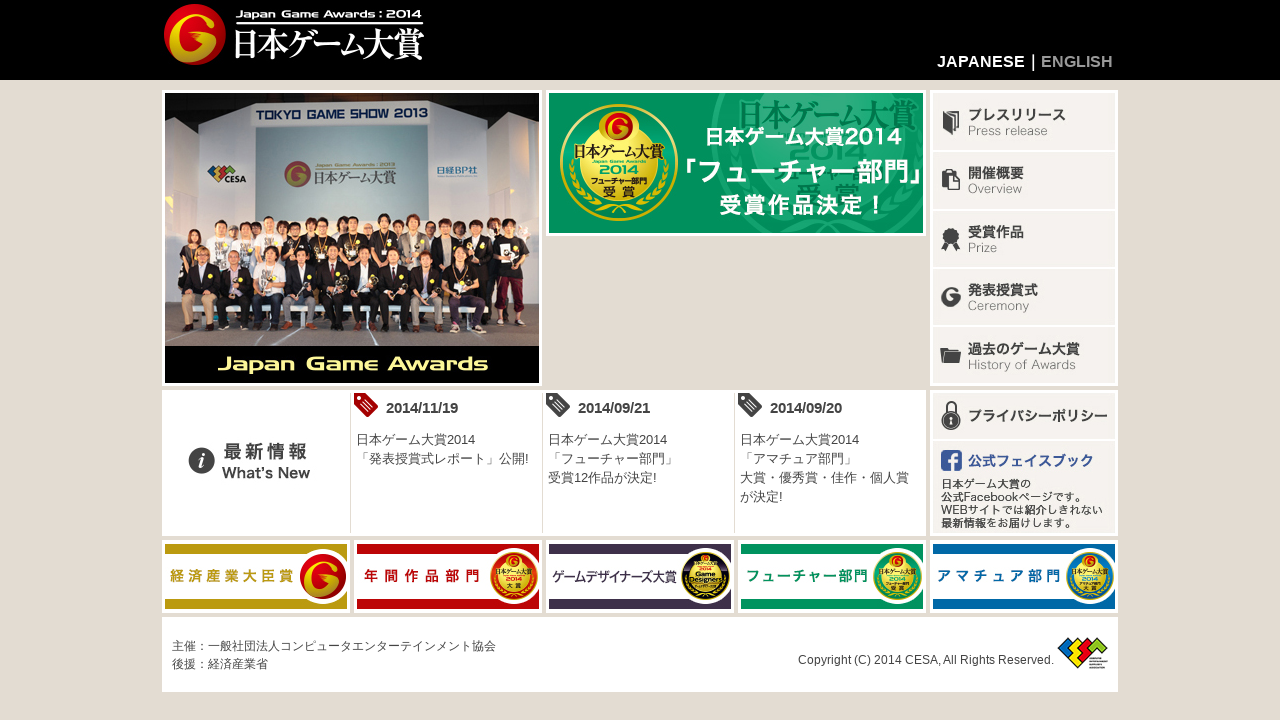

--- FILE ---
content_type: text/html
request_url: https://awards.cesa.or.jp/2014/
body_size: 10492
content:
<!DOCTYPE html>
<html lang="ja">
<head>
<meta charset="utf-8">
<meta name="description" content="優れたコンピュータエンターテインメントソフトウェア作品を選考し表彰する「日本ゲーム大賞2014」">
<meta name="keywords" content="日本ゲーム大賞2014,経済産業大臣賞,年間作品部門,ゲームデザイナーズ大賞,フューチャー部門,アマチュア部門">
<title>日本ゲーム大賞2014 -Japan Game Awards:2014-</title>
<link href="css/style.css" rel="stylesheet" type="text/css" media="screen,print"><!-- jquery　本体-->
<script type="text/javascript" src="//ajax.googleapis.com/ajax/libs/jquery/1.11.0/jquery.min.js"></script>
<!--[if lt IE 9]>
<script src="//html5shiv.googlecode.com/svn/trunk/html5.js"></script>
<script src="//ie7-js.googlecode.com/svn/version/2.1(beta4)/IE9.js"></script>
<![endif]-->
<script type="text/javascript" src="js/jquery.typist.js"></script>
<script type="text/javascript" src="js/main.js"></script>

</head>

<body>

<header>
	<div id="header">
    	<div id="header_inner" class="clearfix">
        	<h1 class="float_left"><a href="./"><img src="img/logo.jpg" alt="日本ゲーム大賞2014 -Japan Game Awards:2014-"></a></h1>
            <div id="lang" class="float_right">JAPANESE｜<a href="./en/">ENGLISH</a></div>
            <!--<div class="lang"><a href="./en/">JAPANESE</a>｜ENGLISH</div>-->
        </div>
    </div>
</header>

<section>
	<div id="main" class="clearfix">
		<div id="cont_right" class="float_right">
        	<ul id="g_navi" class="grid">
            	<li><a href="press/index.html"><img src="img/gnav_01.jpg" width="182" height="57"></a></li>
            	<li><a href="overview/index.html"><img src="img/gnav_02.jpg" width="182" height="57"></a></li>
            	<li><a href="prize/prize_01.html"><img src="img/gnav_03.jpg" width="182" height="56"></a></li>
            	<li><a href="ceremony.html"><img src="img/gnav_04.jpg" width="182" height="56"></a></li>
            	<li><a href="past/index.html"><img src="img/gnav_05.jpg" width="182" height="56"></a></li>
            </ul>
        	<ul id="s_navi" class="grid">
            	<li><a href="privacy.html"><img src="img/snav_01.jpg" width="182" height="46"></a></li>
            	<li><a href="https://www.facebook.com/JapanGameAwards" target="_blank"><img src="img/snav_02.jpg" width="182" height="92"></a></li>
            </ul>
        </div>
		<div id="cont_left" class="float_left clearfix">
        	<div id="t_main_img" class="float_left grid"><img src="img/top_main.jpg" width="374" height="290"></div>
        	<div class="float_left grid"><a href="prize/prize_02.html"><img src="img/top_banner_future_0921.jpg" width="374" height="140"></a></div>

        	<!--<div class="float_left grid"><a href="cat/cat_02.html"><img src="img/top_banner_future.jpg" width="374" height="140"></a></div>-->
        	<!--<div class="float_left grid"><a href="cat/cat_01.html"><img src="img/top_banner_year.jpg" width="374" height="140"></a></div>-->
        	<!--<div class="float_left grid"><a href="cat/cat_03.html"><img src="img/top_banner_ama.jpg" width="374" height="140"></a></div>-->
        	<!--<div class="float_left grid"><a href="cat/cat_03_2.html"><img src="img/top_banner_ama_2.jpg" width="374" height="140"></a></div>-->

        	<div id="t_news" class="float_left grid">
            	<ul>
                	<li><a href="news/index.html"><img src="img/news_img.jpg" width="183" height="139" alt="最新情報"></a></li>

                	<li class="top_news_new news01">
                        <a href="ceremony.html">
                        <span class="news_day">2014/11/19</span>
                        <span class="news_txt">日本ゲーム大賞2014<br>「発表授賞式レポート」公開!</span>
                        </a>
                    </li>

                	<li class="top_news news02">
                        <a href="press/index.html">
                        <span class="news_day">2014/09/21</span>
                        <span class="news_txt">日本ゲーム大賞2014<br>「フューチャー部門」<br>受賞12作品が決定!</span>
                        </a>
                    </li>
                	<li class="top_news news03">
                        <a href="press/index.html">
                        <span class="news_day">2014/09/20</span>
                        <span class="news_txt">日本ゲーム大賞2014<br>「アマチュア部門」<br>大賞・優秀賞・佳作・個人賞が決定!</span>
                        </a>
                    </li>
<!--
                	<li class="top_news_new news03">
                        <a href="press/index.html">
                        <span class="news_day">2014/09/18</span>
                        <span class="news_txt">日本ゲーム大賞2014<br>「年間作品部門」<br>受賞作品決定！</span>
                        </a>
                    </li>

                	<li class="top_news_new news03">
                        <a href="press/index.html">
                        <span class="news_day">2014/09/18</span>
                        <span class="news_txt">日本ゲーム大賞2014<br>「ゲームデザイナーズ大賞」は「ブラザーズ ２人の息子の物語」が受賞</span>
                        </a>
                    </li>

                	<li class="top_news_new news03">
                        <a href="press/index.html">
                        <span class="news_day">2014/09/18</span>
                        <span class="news_txt">日本ゲーム大賞2014<br>「経済産業大臣賞」は<br>日野 晃博 氏が受賞</span>
                        </a>
                    </li>

                	<li class="top_news_new news01">
                        <a href="press/index.html">
                        <span class="news_day">2014/09/09</span>
                        <span class="news_txt">トップクリエイターが選ぶ「ゲームデザイナーズ大賞2014」概要発表！</span>
                        </a>
                    </li>
                	<li class="top_news news02">
                        <a href="press/index.html">
                        <span class="news_day">2014/08/08</span>
                        <span class="news_txt">日本ゲーム大賞2014<br>「アマチュア部門」受賞作品＆審査会レポートを公開</span>
                        </a>
                    </li>
                	<li class="top_news news03">
                        <a href="prize/prize_03_02.html">
                        <span class="news_day">2014/08/08</span>
                        <span class="news_txt">日本ゲーム大賞2014<br>「アマチュア部門」受賞作品<br>決定！各賞は東京ゲームショウイベントステージで</span>
                        </a>
                    </li>

                	<li class="top_news news03">
                        <a href="prize/prize_03_02.html">
                        <span class="news_day">2014/07/31</span>
                        <span class="news_txt">日本ゲーム大賞2014<br>「アマチュア部門」<br>応募数315作品から17作品が最終審査に進出</span>
                        </a>
                    </li>
                	<li class="top_news news03">
                        <a href="cat/cat_01.html">
                        <span class="news_day">2014/04/07</span>
                        <span class="news_txt">日本ゲーム大賞2014<br>「年間作品部門」<br>一般投票開始<br><span style="font-size:10px">※投票受付は終了いたしました。</span></span>
                        </a>
                    </li>
                	<li class="top_news news03">
                        <a href="press/index.html">
                        <span class="news_day">2014/03/10</span>
                        <span class="news_txt">日本ゲーム大賞2014<br>「アマチュア部門」<br>作品応募受付中<br><span style="font-size:10px">※応募受付は終了いたしました。</span></span>
                        </a>
                    </li>
                	<li class="top_news news03">
                        <a href="cat/cat_03_2.html">
                        <span class="news_day">2014/03/10</span>
                        <span class="news_txt">日本ゲーム大賞2014<br>「アマチュア部門」<br>応募時の注意事項</span>
                        </a>
                    </li>
                	<li class="top_news news03">
                        <a href="./">
                        <span class="news_day">2014/03/10</span>
                        <span class="news_txt">日本ゲーム大賞2014<br>公式サイト公開</span>
                        </a>
                    </li>
-->
                </ul>
            </div>
        </div>
    </div>
</section>

	<div id="t_banner" class="clearfix">
    	<p class="grid"><a href="overview/overview_b_4.html"><img src="img/sbanner_01.jpg" width="182" height="67"></a></p>
    	<p class="grid"><a href="cat/cat_01.html"><img src="img/sbanner_02.jpg" width="182" height="67"></a></p>
    	<p class="grid"><a href="overview/overview_b_1.html#gd"><img src="img/sbanner_03.jpg" width="182" height="67"></a></p>
    	<p class="grid"><a href="cat/cat_02.html"><img src="img/sbanner_04.jpg" width="182" height="67"></a></p>
    	<p class="grid"><a href="cat/cat_03.html"><img src="img/sbanner_05.jpg" width="182" height="67"></a></p>
    </div>

	<div id="footer">
		<div id="footer_inner" class="grid clearfix">
        <div class="float_left">
            主催：一般社団法人コンピュータエンターテインメント協会<br>
            後援：経済産業省
        </div>
        <div class="float_right">
        	Copyright (C) 2014 CESA, All Rights Reserved.
            <span><img src="img/foot_logo.png" alt="(C) 2014 CESA"></span>
        </div>
        </div>
    </div>

<script type="text/javascript">

  var _gaq = _gaq || [];
  _gaq.push(['_setAccount', 'UA-21926126-1']);
  _gaq.push(['_trackPageview']);

  (function() {
    var ga = document.createElement('script'); ga.type = 'text/javascript'; ga.async = true;
    ga.src = ('https:' == document.location.protocol ? 'https://ssl' : '//www') + '.google-analytics.com/ga.js';
    var s = document.getElementsByTagName('script')[0]; s.parentNode.insertBefore(ga, s);
  })();

</script>
</body>
</html>


--- FILE ---
content_type: text/css
request_url: https://awards.cesa.or.jp/2014/css/style.css
body_size: 27846
content:
@charset "UTF-8";
/********************
* compass　(scss)
********************/
/* reset */
html, body, div, span, applet, object, iframe,
h1, h2, h3, h4, h5, h6, p, blockquote, pre,
a, abbr, acronym, address, big, cite, code,
del, dfn, em, img, ins, kbd, q, s, samp,
small, strike, strong, sub, sup, tt, var,
b, u, i, center,
dl, dt, dd, ol, ul, li,
fieldset, form, label, legend,
table, caption, tbody, tfoot, thead, tr, th, td,
article, aside, canvas, details, embed,
figure, figcaption, footer, header, hgroup,
menu, nav, output, ruby, section, summary,
time, mark, audio, video {
  margin: 0;
  padding: 0;
  border: 0;
  font: inherit;
  font-size: 100%;
  vertical-align: baseline;
}

img{
	vertical-align:bottom;
}

html {
  line-height: 1;
}

ul {
  list-style: none;
}

table {
  border-collapse: collapse;
  border-spacing: 0;
}

caption, th, td {
  text-align: left;
  font-weight: normal;
  vertical-align: middle;
}

q, blockquote {
  quotes: none;
}
q:before, q:after, blockquote:before, blockquote:after {
  content: "";
  content: none;
}

a img {
  border: none;
}

article, aside, details, figcaption, figure, footer, header, hgroup, menu, nav, section, summary {
  display: block;
}

a {
    text-decoration: none;
    color: #444;
	-webkit-transition: opacity 0.2s ease 0;
	-moz-transition: opacity 0.2s ease 0;
	-o-transition: opacity 0.2s ease 0;
	transition: opacity 0.2s ease 0;
}
a:hover {
	color: #666;
	filter:alpha(opacity=50);
	-moz-opacity: 0.5;
	opacity: 0.5;
}

a:hover img {
	filter:alpha(opacity=50);
}

ol {
	padding: 5px 0px 0px 30px;
	margin: 0;
}
ol li {
	padding: 0px 0px 5px 0px;
	margin: 0;
}

strong{
	font-weight:bold;
}

/*--------------- フォント設定 ---------------*/
body, textarea { font-family:'Lucida Grande', 'Hiragino Kaku Gothic ProN', 'ヒラギノ角ゴ ProN W3', Meiryo, メイリオ, sans-serif; }
input, select { font-family: Arial, "ＭＳ Ｐゴシック", sans-serif; }

html { font-size: 62.5%; } /* =10px */
body { font-size: 12px; font-size: 1.2rem; }/* =14px */
h1   { font-size: 22px; font-size: 2.2rem; font-weight:bold; }/* =22px */
h2   { font-size: 20px; font-size: 2.0rem; font-weight:bold; }/* =20px */
h3   { font-size: 16px; font-size: 1.6rem; font-weight:bold; }/* =16px */
h4   { font-size: 14px; font-size: 1.4rem; font-weight:bold; }/* =14px */
h5   { font-size: 14px; font-size: 1.4rem; font-weight:bold; }/* =14px */
h6   { font-size: 14px; font-size: 1.4rem; font-weight:bold; }/* =14px */


/********************************************************************************
* ALL
********************************************************************************/
body {
  background-color: #e3dcd2;
  color:#444;
}

#header{
	background-color:#000;
	width:100%;
	margin-bottom:10px;
}
#header_inner{
	width:960px;
	height:80px;
	margin:0 auto;
}

#lang{
	padding:50px 7px 0 0;
	color:#fff;
	font-weight:bold;
	font-size:16px;
	font-size: 1.6rem;
	line-height:1.5;
	vertical-align:bottom;
}

#lang a{
    text-decoration: none;
    color: #999;
}
#lang a:hover {
	color: #fff;
	filter:alpha(opacity=100);
	-moz-opacity: 1;
	opacity: 1;
}


#main{
	width:960px;
	margin:0 auto;
	position:relative;
}

#cont_right{
	width:192px;
	margin:0 auto;
	position:absolute;
	top:0;
	right:0;
}

#cont_left{
	width:768px;
	margin:0 auto;
	position:absolute;
	top:0;
	left:0;
}

#cont_left h2{
	padding:10px 10px 3px 10px;
	margin:10px 0px;
	border-bottom:2px solid #eee;
}
#cont_left h3{
	padding:3px 10px 2px 5px;
	margin:10px 0px 5px 0px;
	border-left:4px solid #aaa;
}
#cont_left h4{
	padding:10px;
	margin:10px 0px 0px 0px;
}
#cont_left div.txtbox{
	margin:0 0 5px 0;
	padding:10px;
	line-height:1.5;
	position:relative;
}

#cont_left div.txtbox2{
	margin:10px 0 10px 0;
	padding:5px;
	font-size:12px;
	font-size: 1.2rem;
	line-height:1.4;
	position:relative;
	background-color:#f9f9f9;
	border:1px solid #eee;
}

#g_navi{
	margin-bottom:0px;
}

#g_navi li{
	margin-bottom:2px;
}
#g_navi li:last-child{
	margin-bottom:0px;
}

#s_navi{
	margin-top:4px;
}
#s_navi li{
	margin-bottom:2px;
}
#s_navi li:last-child{
	margin-bottom:0px;
}


#banner{
	width:192px;
}

#footer{
	width:960px;
	margin:0 auto;
}

#footer_inner{
	width:936px;
	background-color:#fff;
	font-size:12px;
	font-size: 1.2rem;
	line-height:1.5;
	padding:10px 10px 0px 10px;
}
#footer_inner div{
	padding-top:10px;
}

/********************************************************************************
* TOP
********************************************************************************/
#t_banner{
	width:960px;
	margin:0 auto;
}

#t_banner p{
	width:182px;
	background-color:#fff;
	float:left;
}

#t_main_img{
	width:374px;
}

#t_news{
	width:758px;
	background-color:#fff;
}

#t_news ul{
	letter-spacing: -.10em; /* 文字間を詰めて隙間を削除する */
	position:relative;
}

#t_news ul li{
	letter-spacing: normal; /* 文字間を通常に戻す */
    vertical-align:top;
    list-style: none;
    display: inline-block;
    *display: inline;  
    *zoom: 1;
    width: 190px;
	height:140px;
	border-left:1px solid #e3dcd2;
	background-color:#fff;
    position:relative;
}

#t_news ul li.news01{
	position:absolute;
	top:0;
	left:185px;
}
#t_news ul li.news02{
	position:absolute;
	top:0;
	left:377px;
}
#t_news ul li.news03{
	position:absolute;
	top:0;
	left:569px;
}
#t_news ul li.news01:hover,#t_news ul li.news02:hover,#t_news ul li.news03:hover{
	background-color:#f3f3f3;
	color:#666;
}


#t_news ul li:first-child{
    width: 183px;
	border-left:0px solid #e3dcd2;
}

#t_news ul li.top_news:after{
    width: 41px;
    height: 34px;
    z-index: 2;
    content:url("../img/news_icon_01.png");
	background:none;
    position:absolute;
    top: 0px;
    left:3px;
}

#t_news ul li.top_news_new:after{
    width: 41px;
    height: 34px;
    z-index: 2;
    content:url("../img/news_icon_02.png");
	background:none;
    position:absolute;
    top: 0px;
    left:3px;
}

#t_news ul li span.news_day{
	font-size:15px;
	font-size: 1.5rem;
	font-weight:bold;
    display: block;
    padding: 7px 5px 5px 35px;
	
}
#t_news ul li span.news_txt{
	font-size:13px;
	font-size: 1.3rem;
    display: block;
    padding: 10px 5px;
	line-height:1.5;
}



/********************************************************************************
* NEWS PRESS
********************************************************************************/
dl.press_dl {
	padding: 0;
	position: relative;
}
dl.press_dl dt {
	line-height: 22px;
	margin-top: -22px;
	padding: 20px 10px 20px 20px;
	position: relative;
	border-top: 1px dotted #ccc;
}
dl.press_dl dt:first-child {
	margin-top: 0px;
	border-top: none;
}
dl.press_dl dd {
	width: 600px;
	line-height: 22px;
	position: relative;
	top: -42px;
	left: 130px;
}
dl.press_dl dd:last-child {
	margin-bottom: -20px;
}
dl.press_dl dd a {
	text-decoration: underline;
}


/********************************************************************************
* PRIVACY
********************************************************************************/
ul.privacy{
	padding:0 2em;
}

ul.privacy li{
	list-style:disc;
	padding:0 0 0.5em 0;
	line-height:1.5;
}


/********************************************************************************
* CEREMONY
********************************************************************************/
dl.ceremony_dl {
	padding: 20px 0;
	position: relative;
}
dl.ceremony_dl dt {
	font-size:26px;
	font-size:2.6rem;
	line-height: 24px;
	font-weight:bold;
	padding: 0px 0px 10px 0px;
	position: relative;
}
dl.ceremony_dl dt:first-child {
	margin-top: 0px;
	border-top: none;
}
dl.ceremony_dl dd {
	font-size:20px;
	font-size:2.0rem;

	margin: 0px 0px 30px 40px;
	padding:5px 10px;
	line-height: 22px;
	background-color:#f9f9f9;
/*
	top: -42px;
	left: 280px;
*/
}
dl.ceremony_dl dd:last-child {
	margin-bottom: -15px;
}
dl.ceremony_dl dd a {
	text-decoration: underline;
}

span.sho_01 {font-size:32px;font-size:3.2rem;color:#a60000;text-shadow: 1px 1px 0px rgba(255,255,255,0.5), 1px 1px 4px rgba(0,0,0,0.3);}
span.sho_02 {font-size:32px;font-size:3.2rem;color:#018f5d;text-shadow: 1px 1px 0px rgba(255,255,255,0.5), 1px 1px 4px rgba(0,0,0,0.3);}
span.sho_03 {font-size:32px;font-size:3.2rem;color:#0068a7;text-shadow: 1px 1px 0px rgba(255,255,255,0.5), 1px 1px 4px rgba(0,0,0,0.3);}
span.sho_04 {font-size:32px;font-size:3.2rem;color:#bb9a0f;text-shadow: 1px 1px 0px rgba(255,255,255,0.5), 1px 1px 4px rgba(0,0,0,0.3);}
span.sho_05 {font-size:32px;font-size:3.2rem;color:#20132c;text-shadow: 1px 1px 0px rgba(255,255,255,0.5), 1px 1px 4px rgba(0,0,0,0.3);}


/* 11/01授賞式レポート */
dl.ceremony_repo {
	margin: 0px 10px;
}
dl.ceremony_repo dt {
	background-color: #f1f1f1;
	font-weight: bold;
	padding: 8px 5px 8px 5px;
	margin: 0 0 0 0px;
	font-size:18px;font-size:1.8rem;
}
dl.ceremony_repo dd {
	background-color: #fff;
	padding: 8px 5px 8px 15px;
	margin-bottom: 5px;
}

dl.ceremony_repo dd li {
	padding: 0.5em 0;
	list-style: none;
	border-bottom: dotted 1px #999999;
}

dl.ceremony_repo dd li{
	background-image:url(../ceremony/img/cere_arrow.png);
	background-repeat:no-repeat;
	background-position:left 7px;
	padding-left:2em;
}

dl.ceremony_repo dd li a{
	font-size:16px;font-size:1.6rem;
	font-weight:bold;
}

a.cere_repo {
	font-size:14px;
	font-size: 1.4rem;
	text-align:center;
	line-height:140%;

	display:block;
	background-color:#333;
	color:#fff;
	padding:7px 10px;
	box-shadow: 1px 1px 2px 1px rgba(0,0,0,0.2);
	border:2px solid #eee;
	background-image:url(../img/btn_icon.png);
	background-position:left center;
	background-repeat:no-repeat;
}

ul.cere_repo_navi{
	width:750px;
	margin:0 auto;
}

ul.cere_repo_navi li{
	float:left;
	margin-right:1px;
}

ul.cere_repo_navi li:last-child{
	margin-right:0px;
}


ul.cere_repo_navi li a{
	padding:10px 12px 5px;
	display:block;
	font-size:18px;	font-size: 1.8rem;
	font-weight:bold;
	text-align:center;
	line-height:200%;
	
	background-color:#ccc;

	box-shadow: 1px 1px 2px 1px rgba(0,0,0,0.2);
	border-left:1px solid #eee;
	border-top:1px solid #eee;
	box-sizing: border-box;
}

ul.cere_repo_navi li:first-child a{
	border-radius: 7px 0px 0px 0px;
	-webkit-border-radius: 7px 0px 0px 0px;
	-moz-border-radius-topleft: 7px 0px 0px 0px;
}
ul.cere_repo_navi li:last-child a{
	border-radius: 0px 7px 0px 0px;
	-webkit-border-radius: 0px 7px 0px 0px;
	-moz-border-radius-topleft: 0px 7px 0px 0px;
	border-right:1px solid #eee;
}
ul.cere_repo_navi li a.act{
	color:#ffffff;
	background-color:#333;
}


.cere_repo_block{
}

.cere_repo_block_off{
	display:none;
}

.cere_repo_block_title{
	position:relative;
	padding-left:90px;
	margin-top:30px;
}

.cere_repo_block_title p.cere_h_1{
	font-weight:bold;
	font-size:16px;font-size:1.6rem;
	color:#666;
}
.cere_repo_block_title p.cere_h_2{
	font-weight:bold;
	font-size:24px;font-size:2.4rem;
	border-bottom:1px dotted #ccc;
}
.cere_repo_block_title p.cere_h_3{
	font-weight:bold;
	font-size:14px;font-size:1.4rem;
	margin-top:3px;
}

.cere_repo_block_title div{
	position:absolute;
	top:0px;
	left:0px;
}

.cere_repo_block_inner dl{margin:1em 0;}
.cere_repo_block_inner dl dt{font-weight:bold;}
.cere_repo_block_inner dl dd{padding-left:0.5em; padding-bottom:1em;}


/********************************************************************************
* PAST
********************************************************************************/
dl.past_dl {
	padding: 0;
	position: relative;
}
dl.past_dl dt {
	line-height: 22px;
	margin-top: -22px;
	font-weight:bold;
	padding: 20px 10px 20px 20px;
	position: relative;
	border-top: 1px dotted #ccc;
}
dl.past_dl dt:first-child {
	margin-top: 0px;
	border-top: none;
}
dl.past_dl dd {
	width: 600px;
	line-height: 22px;
	position: relative;
	top: -42px;
	left: 280px;
}
dl.past_dl dd:last-child {
	margin-bottom: -20px;
}
dl.past_dl dd a {
	text-decoration: underline;
}

/********************************************************************************
* CAT
********************************************************************************/
dl.cat_dl {
	padding: 10px 0 0 0;
	position: relative;
	margin: 10px 10px 0px 10px;
}
dl.cat_dl dt {
	line-height: 22px;
	margin-top: -22px;
	padding: 10px 10px 10px 10px;
	position: relative;
	border-top: 1px dotted #ccc;
	font-weight:bold;
}
dl.cat_dl dd {
	width: 650px;
	line-height: 22px;
	position: relative;
	top: -32px;
	left: 80px;
}



/********************************************************************************
* PRIZE
********************************************************************************/

/* 年間受賞　一覧*/
h2.prize1_h2{ padding-left:100px !important;font-size: 24px !important; font-size: 2.4rem !important;}
div.prize1_h2_icon{
	position:relative;
	margin:-70px 0 0 10px;
}

.prize1_dl {
	padding: 20px 10px 0px 10px;
}
.prize1_dl dt {
}
.prize1_dl dt img {
	padding: 2px;
	border: 1px solid #ccc;
	margin-bottom: 10px;
}
.prize1_dl dd {
	margin: -140px 0 0 230px;
	position: relative;
}
.prize1_title {
	font-size: 18px;
	font-size: 1.8rem;
	font-weight: bold;
	margin-bottom: 1em;
	line-height: 160%;
}
.prize1_title a {
	border-bottom: 1px dotted #666;
}
.prize1_company {
	position: relative;
	padding-left: 7em;
	margin: 5px 0px 5px 0px;
}
.prize1_company:before {
	text-align: center;
	position: absolute;
	display: block;
	width: 6.8em;
	top: 1px;
	left: 0px;
	content: "COMPANY";
	font-size: 12px; font-size: 1.2rem;
	color: #fff;
	background-color: #666;
	border-radius: 3px;
	-webkit-border-radius: 3px;
	-moz-border-radius-topleft: 3px;
}

.prize1_school {
	position: relative;
	padding-left: 7em;
	margin: 5px 0px 5px 0px;
}
.prize1_school:before {
	text-align: center;
	position: absolute;
	display: block;
	width: 6.8em;
	top: 1px;
	left: 0px;
	content: "SCHOOL";
	font-size: 12px; font-size: 1.2rem;
	color: #fff;
	background-color: #666;
	border-radius: 3px;
	-webkit-border-radius: 3px;
	-moz-border-radius-topleft: 3px;
}

.prize1_team {
	position: relative;
	padding-left: 9.8em;
	margin: 5px 0px 5px 15px;
}
.prize1_team:before {
	text-align: center;
	position: absolute;
	display: block;
	width: 10em;
	top: 1px;
	left: 0px;
	content: "WINNER'S NAME";
	font-size: 12px; font-size: 1.2rem;
	color: #fff;
	background-color: #666;
	border-radius: 3px;
	-webkit-border-radius: 3px;
	-moz-border-radius-topleft: 3px;
}


.prize1_platform {
	position: relative;
	padding-left: 7em;
	margin: 5px 0px 10px 0px;
}
.prize1_platform:before {
	text-align: center;
	position: absolute;
	display: block;
	width: 6.8em;
	top: 1px;
	left: 0px;
	content: "PLATFORM";
	font-size: 12px; font-size: 1.2rem;
	color: #fff;
	background-color: #666;
	border-radius: 3px;
	-webkit-border-radius: 3px;
	-moz-border-radius-topleft: 3px;
}
.prize1_txt {
}

#prize1{
	padding-top:20px;
}

#prize1 table.prize1_table {
	margin-top: 5px;
	border-top: 1px solid #ccc;
	border-left: 1px solid #ccc;
	border-collapse: collapse;
	border-spacing: 0;
	background-color: #ffffff;
	empty-cells: show;
	width: 100%;
	font-size:12px;
}
#prize1 .prize1_table th {
	border-right: 1px solid #ccc;
	border-bottom: 1px solid #ccc;
	color: #fff;
	background-color: #999;
	background-position: left top;
	padding: 0.5em 0.3em;
	text-align: center;
}
#prize1 .prize1_table td {
	border-right: 1px solid #ccc;
	border-bottom: 1px solid #ccc;
	padding: 0.5em 0.3em;
}
#prize1 .prize1_table td a {
	border-bottom: 1px dotted #666;
}

#prize1 .prize1_table td.p1_h{font-weight:bold; text-align:center; background-color:#f6f6f6;}
#prize1 .prize1_table td.p1_h_red{color:#bc0507;}


/* 年間受賞　下層*/
h2.prize1_h2_year{ padding-left:100px;font-size: 20px !important; font-size: 2.0rem !important; line-height:120%; color:#444 !important;}
div.prize1_h2_year_icon{
	position:relative;
	margin:-70px 0 0 10px;
}


#prize1 table.prize1_table_year {
	border-top: 1px solid #ccc;
	border-left: 1px solid #ccc;
	border-collapse: collapse;
	border-spacing: 0;
	background-color: #ffffff;
	empty-cells: show;
	width: 100%;
	font-size:12px;
}
#prize1 table.prize1_table_year th {
	border-right: 1px solid #ccc;
	border-bottom: 1px solid #ccc;
	color: #fff;
	background-color: #999;
	background-position: left top;
	padding: 0.5em 0.3em;
	text-align: center;
}
#prize1 table.prize1_table_year td {
	border-right: 1px solid #ccc;
	border-bottom: 1px solid #ccc;
	padding: 0.5em 0.3em;
}
#prize1 table.prize1_table_year td a {
	border-bottom: 1px dotted #666;
}

.prize1_year_left_box{float:left;}
.prize1_year_left_box img{margin-bottom:5px; border:1px solid #CCC; padding:2px;}
.prize1_year_right_box{float:left; width:500px; margin-left:20px;}

.prize1_detail{}
.prize1_detail img{
	padding: 2px;
	border: 1px solid #ccc;
	margin-bottom: 10px;
	margin-left:10px;
}


/*　アマ受賞*/
#prize3_2{
}

#prize3_2 table.prize3_table {
	margin-top: 5px;
	border-top: 1px solid #ccc;
	border-left: 1px solid #ccc;
	border-collapse: collapse;
	border-spacing: 0;
	background-color: #ffffff;
	empty-cells: show;
	width: 100%;
	font-size:12px;
}
#prize3_2 .prize3_table tr:nth-child(even) {
	background: #f6f6f6;
}
#prize3_2 .prize3_table tr:hover {
	background: #FFd;
}
#prize3_2 .prize3_table th {
	border-right: 1px solid #ccc;
	border-bottom: 1px solid #ccc;
	color: #fff;
	background-color: #999;
	background-position: left top;
	padding: 0.5em 0.3em;
	text-align: center;
}
#prize3_2 .prize3_table td {
	border-right: 1px solid #ccc;
	border-bottom: 1px solid #ccc;
	padding: 0.5em 0.3em;
}
#prize3_2 .prize3_table td a {
	border-bottom: 1px dotted #666;
}
#prize3_2 ul.prize3_libox {
	border-top: 1px solid #ccc;
	padding-top: 20px;
}
#prize3_2 .prize3_libox li {
	text-align:center;
	width: 330px;
	padding: 5px 15px 5px 15px;
	margin: 0 2px 10px 2px;
	float: left;
	font-size: 92%;
	position: relative;
	border: 1px solid #eee;
	-webkit-border-radius: 5px;
	-moz-border-radius: 5px;
	border-radius: 5px;
	background: #ececec;
	background: -moz-linear-gradient(bottom, #fff, #f9f9f9);
	background: -webkit-gradient(linear, center bottom, center top, from(#fff), to(#f9f9f9));
}
#prize3_2 .prize3_libox li:hover {
	background: #FFd;
}

#prize3_2 .prize3_libox li table {
	width:300px;
	margin:5px auto;
}

#prize3_2 .prize3_libox li table td {
	padding: 0 5px 0 0;
	font-size:11px;
	line-height:120%;
}
#prize3_2 .prize3_libox a {
	display: block;
	padding: 5px 2px;
	text-align: center;
	color: #fff;
	border: 2px solid #fff;
	bottom: 8px;
	width: 238px;
	margin:0 auto;
	text-shadow: 1px 1px 0px rgba(0,45,78,0.3), 1px 1px 4px rgba(0,0,0,0.3);
	-webkit-border-radius: 5px;
	-moz-border-radius: 5px;
	border-radius: 5px;
	background: #333;
	background: -moz-linear-gradient(bottom, #333, #222);
	background: -webkit-gradient(linear, center bottom, center top, from(#333), to(#222));
	box-shadow: 0px 2px 2px rgba(0,0,0,0.12);
	-moz-box-shadow: 0px 2px 2px rgba(0,0,0,0.12);
	-webkit-box-shadow: 0px 2px 2px rgba(0,0,0,0.12);
}

#prize3_2 .prize3_libox .img_c{
	background-color:#000;
	padding:5px 0px;
}

#prize3_2 .prize3_libox a:hover {
	filter: alpha(opacity=100);
	-moz-opacity: 1.00;
	opacity: 1.00;
	background: #666;
	background: -moz-linear-gradient(bottom, #333, #555);
	background: -webkit-gradient(linear, center bottom, center top, from(#333), to(#555));
}

a.ama_repo {
	font-size:14px;
	font-size: 1.4rem;
	text-align:center;
	line-height:140%;

	display:block;
	background-color:#06C;
	color:#fff;
	padding:7px 10px;
	box-shadow: 1px 1px 2px 1px rgba(0,0,0,0.2);
	border:2px solid #eee;
	background-image:url(../img/btn_icon.png);
	background-position:left center;
	background-repeat:no-repeat;
}

.ama_repo_pic{
	margin-bottom:20px;
}

.ama_repo_pic img{
	float:left;
	width:240px;
	padding:3px;
}

.ama_repo_pic2 img{
	float:left;
	width:363px;
	padding:3px;
}


/*年齢認証スタイル*/
.zTy_p strong {
	color: red;
	font-size: 24px;
	display: block;
	text-align: center;
	line-height: 200%;
}
.zTy_p + p {
	text-align: center;
}
p.cert {
	font-size: 16px;
	font-weight: bold;
	line-height: 300%;
	display: block;
	text-align: center;
}
/*年齢認証スタイルおわり*/

/********************************************************************************
* PRIZE_MARK
********************************************************************************/
ul.prize_mark_txt{
	margin:0;
	padding:0 0 0 2em;
}
ul.prize_mark_txt li{
	margin:0;
	padding:0 0 0.5em 0;
	list-style:disc;
}

ul.prize_mark_list{
	margin:0;
	padding:0;
}
ul.prize_mark_list li{
	float:left;
	margin:0;
	padding:0;
	list-style:none;
	width:126px;
	margin:0 10px 20px 10px;
}

h2.prize_mark_h_01{color:#bc0507;}
h2.prize_mark_h_02{color:#0068a7;}
h2.prize_mark_h_03{color:#00935f;}
h2.prize_mark_h_04{color:#3e304a;}



/********************************************************************************
* OVERVIEW
********************************************************************************/
#overview_b_nav{
	position:relative;
	top:0;
	left:1px;
}
#overview_b_nav ul{
	letter-spacing: -0.3em; /* 文字間を詰めて隙間を削除する */
	padding:0 2px;
	width:758px;
	overflow:hidden;
}
#overview_b_nav ul li{
	letter-spacing: normal; /* 文字間を通常に戻す */
    vertical-align:top;
    list-style: none;
    display: inline-block;
    *display: inline;  
    *zoom: 1;
    width: 186px;
	margin-right:2px;
}
#overview_b_nav ul li a{
	font-size:16px;
	font-size: 1.6rem;

	display:block;
	min-height:10px;
	text-align:center;
	font-weight:bold;
	padding:15px 0;
	background-color:#eee;
	text-shadow: 1px 1px 0px rgba(255,255,255,0.5), 1px 1px 4px rgba(0,0,0,0.3);
}
#overview_b_nav ul li a.overview_b_nav_on{
	/*background-color:#fff;*/
	color:#fff;
}
/*
#overview_b_nav ul li:first-child a{
	padding:9px 0;
}
*/

dl.overview_b_dl {
	padding: 10px 0 0 0;
	position: relative;
	margin: 10px;
}
dl.overview_b_dl dt {
	line-height: 22px;
	margin-top: -22px;
	padding: 10px 10px 10px 10px;
	position: relative;
	border-top: 1px dotted #ccc;
}
dl.overview_b_dl dd {
	width: 600px;
	line-height: 22px;
	position: relative;
	top: -32px;
	left: 140px;
}




/********************************************************************************
* COMMON
********************************************************************************/
/*--------------- コンテンツ大見出し ---------------*/
h2#h2_1{
	font-size:22px;
	font-size: 2.2rem;
	border-bottom:0px;
	color:#C33;
	text-align:center;
	line-height:120%;
}
h2#h2_2{
	font-size:22px;
	font-size: 2.2rem;
	border-bottom:0px;
	color:#606;
	text-align:center;
}

/*--------------- グリッドボックス ---------------*/
.grid{
	margin:0px 2px 4px 2px;
	padding:3px;
	background-color:#fff;
	min-height:65px;
	font-size:14px;
	font-size: 1.4rem;
	position:relative;
}

.page_title{
	position:absolute;
	width:738px;
	color:#f1eadf;
	font-size:26px;
	font-size:2.6rem;
	font-weight:bold;
	left:3px;
	bottom:3px;
	padding:10px 10px 5px 10px;
	background: rgba(0, 0, 0, 0.2);
	background-image:url(../img/page_title_bg.png)\9;
	background-repeat:repeat-y\9;
	z-index:10;
}

/*--------------- サブリンク ---------------*/
.sub_link{
	margin:0px 2px 4px 2px;
	padding:10px 10px;
	font-size:15px;
	font-size: 1.5rem;
	font-weight:bold;
	line-height:1.5;
	color:#fff;
	background-color:#f6f2ef;
	background-color:#000;
}

.sub_link a{
	color:#aaa;
	line-height:1.5;
}

.sub_link a.sub_link_on{
	color:#fff;
}

/*--------------- DLテーブル ---------------*/
dl.table_dl {
	margin: 10px 10px;
}
dl.table_dl dt {
	background-color: #f1f1f1;
	font-weight: bold;
	padding: 8px 5px 8px 5px;
	margin: 0 0 0 0px;
}
dl.table_dl dd {
	background-color: #fff;
	padding: 8px 5px 8px 15px;
	margin-bottom: 5px;
}

/*--------------- ダウンロードボタン ---------------*/
div.txtbox a.txtbtn1{
	font-size:12px;
	font-size: 1.2rem;
	text-align:center;

	display:block;
	position:absolute;
	background-color:#06C;
	color:#fff;
	padding:7px 10px;
	top:-3px;
	right:5px;
	min-width:260px;
	box-shadow: 1px 1px 2px 1px rgba(0,0,0,0.2);
	border:2px solid #eee;
	background-image:url(../img/btn_icon.png);
	background-position:left center;
	background-repeat:no-repeat;
}
div.txtbox a.txtbtn2{
	font-size:12px;
	font-size: 1.2rem;
	text-align:center;

	display:block;
	position:absolute;
	background-color:#06C;
	color:#fff;
	padding:7px 10px;
	top:40px;
	right:5px;
	min-width:260px;
	box-shadow: 1px 1px 2px 1px rgba(0,0,0,0.2);
	border:2px solid #eee;
	background-image:url(../img/btn_icon.png);
	background-position:left center;
	background-repeat:no-repeat;
}

div.txtbox a.txtbtn3{
	font-size:12px;
	font-size: 1.2rem;
	text-align:center;

	display:block;
	position:absolute;
	background-color:#06C;
	color:#fff;
	padding:7px 10px;
	top:12px;
	right:5px;
	min-width:130px;
	box-shadow: 1px 1px 2px 1px rgba(0,0,0,0.2);
	border:2px solid #eee;
	background-image:url(../img/btn_icon.png);
	background-position:left center;
	background-repeat:no-repeat;
}

div.txtbox a.txtbtn4{
	font-size:12px;
	font-size: 1.2rem;
	text-align:center;

	display:block;
	background-color:#06C;
	color:#fff;
	padding:7px 10px;
	margin-left:20px;
	width:130px;
	box-shadow: 1px 1px 2px 1px rgba(0,0,0,0.2);
	border:2px solid #eee;
	background-image:url(../img/btn_icon.png);
	background-position:left center;
	background-repeat:no-repeat;
}

div.txtbox a.txtbtn5{
	font-size:12px;
	font-size: 1.2rem;
	text-align:center;

	display:block;
	background-color:#FC0;
	color:#300;
	padding:7px 10px;
	margin-left:0px;
	width:350px;
	box-shadow: 1px 1px 2px 1px rgba(0,0,0,0.2);
	border:2px solid #eee;
	background-image:url(../img/btn_icon.png);
	background-position:left center;
	background-repeat:no-repeat;
}

div.txtbox a.txtbtn6{
	font-size:12px;
	font-size: 1.2rem;
	text-align:center;

	display:block;
	background-color:#C00;
	color:#fff;
	padding:7px 10px;
	margin-left:0px;
	width:200px;
	box-shadow: 1px 1px 2px 1px rgba(0,0,0,0.2);
	border:2px solid #eee;
	background-image:url(../img/btn_icon.png);
	background-position:left center;
	background-repeat:no-repeat;
}

div.txtbox a.txtbtn_pos{
	font-size:12px;
	font-size: 1.2rem;
	text-align:center;

	display:block;
	position:absolute;
	background-color:#F90;
	color:#fff;
	padding:7px 10px;
	top:40px;
	right:5px;
	min-width:260px;
	box-shadow: 1px 1px 2px 1px rgba(0,0,0,0.2);
	border:2px solid #eee;
	background-image:url(../img/btn_icon.png);
	background-position:left center;
	background-repeat:no-repeat;
}


/*--------------- マージン ---------------*/
.m5{margin:5px;}
.m10{margin:10px;}
.m15{margin:15px;}
.m20{margin:20px;}

/*--------------- パディング ---------------*/
.p5{padding:5px;}
.p10{padding:10px;}
.p15{padding:15px;}
.p20{padding::20px;}

/*--------------- テキスト揃え ---------------*/
.txt_l{text-align:left;}
.txt_r{text-align:right;}
.txt_c{text-align:center;}

/*--------------- フォントサイズ ---------------*/
.txt_12{font-size:12px !important; font-size:1.2rem !important;}
.txt_14{font-size:14px !important; font-size:1.4rem !important;}
.txt_16{font-size:16px !important; font-size:1.6rem !important;}



/*--------------- 角丸 ---------------*/
.r5{-webkit-border-radius:5px; -moz-border-radius:5px; border-radius:5px;}
.r10{-webkit-border-radius:10px; -moz-border-radius:10px; border-radius:10px;}
.r15{-webkit-border-radius:15px; -moz-border-radius:15px; border-radius:15px;}
.r20{-webkit-border-radius:20px; -moz-border-radius:20px; border-radius:20px;}

/*--------------- フロート ---------------*/
.float_left{float: left;}
.float_right{float: right;}

/*--------------- 表示非表示 ---------------*/
.hide {display: none;}
.show {display: block;}

/*--------------- ポインタイベントオフ ---------------*/
.disabled {pointer-off: none;opacity: 0.5;}

/*--------------- clearfix ---------------*/
.clearfix:before,
.clearfix:after {
    content: " ";
    display: table;
}
  
.clearfix:after {
    clear: both;
}
  
/* IE6/7 support */
.clearfix {
    *zoom: 1;
}

--- FILE ---
content_type: application/javascript
request_url: https://awards.cesa.or.jp/2014/js/jquery.typist.js
body_size: 3107
content:
(function( $ ) {
  $('head').append('\
    <style>\
    .typist-container {\
      overflow: hidden;\
      padding-left: 4px;\
    }\
    .typist-container p {\
      margin: 0 0 3px;\
    }\
    .typist-container p.prompt {\
      margin: 5px 0 3px 10px;\
    }\
    </style>');

  var MAX_SCROLL = 999999999;
  var defaults = {
    backgroundColor: '#333',
    textColor: '#DDD',
    fontFamily: 'monospace',
    height: 300
  };
  var $el, typeDelay = 80;


  var blinkTimer;
  var startBlink = function(next) {
    blinkTimer = setInterval(function() {
      $('.cursor').toggle();
    }, 500);
    next && next();
  };

  var stopBlink = function(next) {
    clearInterval(blinkTimer);
    next && next();
  };

  var addLine = function() {
    $('.cursor').remove();
    var p = $('<p>&nbsp;</p>');
    $el.append(p);
    var height = 0;
    $el.children().each(function() {
      height += $(this).height();
    });
    $el.scrollTop(height);
    return p;
  };

  var methods = {
    
    init: function(config) {
      config = $.extend(defaults, config);

      $el = this;

      var oldStyle = $el.attr('style') + ';' || '';
      var style = 'background-color: ' + config.backgroundColor;
      style += '; color: ' + config.textColor;
      style += '; font-family: ' + config.fontFamily;

      $el.addClass('typist-container')
        .attr('style', oldStyle + style)
        .height(config.height);

      startBlink();

      return $el;
    },
    prompt: function() {
      return $el.queue(function(next) {
        $('.cursor').remove();
        addLine()
          .addClass('prompt')
          .html('<span class="cursor">＿</span>');
        next();
      });
    },
    type: function(text) {
      $el.queue(stopBlink);
      var typeChar = function(index) {
        $el.queue(function(next) {
          $('.cursor').before(text[index]);
          next();
        })
        .delay(typeDelay);
      };
      for (var i = 0; i < text.length; i++) {
        typeChar(i);
      }
      return $el.queue(startBlink);  
    },
    echo: function(text) {
      var $p;
      var typeChar = function(index) {
        $el.queue(function(next) {
          if (index === 0) {
            $p = addLine();
          }

          $p.append(text[index]);
          next();
        })
        .delay(typeDelay);
      };
      for (var i = 0; i < text.length; i++) {
        typeChar(i);
      }
      return $el;
    },
    wait: function(millis) {
      return $el.delay(millis);
    },
    speed: function(speed) {
      if (speed === 'fast') {
        typeDelay = 20;
      }
      else if (speed === 'slow') {
        typeDelay = 120;
      }
      return $el;
    }
  };

  $.fn.typist = function(method) {
    // Method calling logic
    if ( methods[method] ) {
      return methods[ method ].apply( this, Array.prototype.slice.call( arguments, 1 ));
    } else if ( typeof method === 'object' || ! method ) {
      return methods.init.apply( this, arguments );
    } else {
      $.error( 'Method ' +  method + ' does not exist on jQuery.tooltip' );
    }    
  };


})( jQuery );





--- FILE ---
content_type: application/javascript
request_url: https://awards.cesa.or.jp/2014/js/main.js
body_size: 442
content:
$(function() {
	var right_h = $("#cont_right").height();
	var left_h = $("#cont_left").height();
	var max_h = Math.max(right_h, left_h);
	$("#main").height(max_h);


	$('a[href^=#]').click(function(){
		var speed = 500;
		var href= $(this).attr("href");
		var target = $(href == "#" || href == "" ? 'html' : href);
		var position = target.offset().top;
		$("html, body").animate({scrollTop:position}, speed, "swing");
		return false;
	});
});